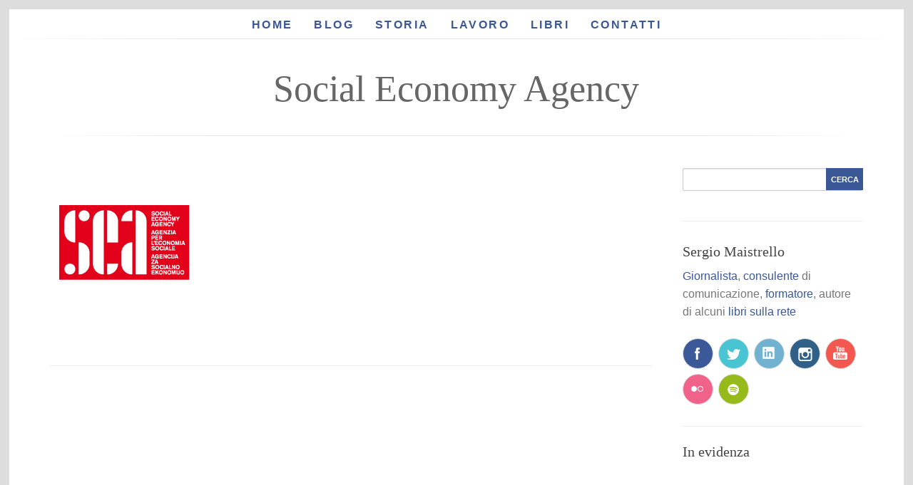

--- FILE ---
content_type: text/html; charset=UTF-8
request_url: https://www.sergiomaistrello.it/consulente/sea/
body_size: 15616
content:
<!DOCTYPE html>
<html lang="it-IT" class="no-js no-svg">

	<head>
	    <meta charset="UTF-8">
	    <meta name="viewport" content="width=device-width, initial-scale=1">
	    <link rel="profile" href="https://gmpg.org/xfn/11" />
	    <meta name='robots' content='index, follow, max-image-preview:large, max-snippet:-1, max-video-preview:-1' />

	<!-- This site is optimized with the Yoast SEO plugin v26.8 - https://yoast.com/product/yoast-seo-wordpress/ -->
	<title>Social Economy Agency - Sergio Maistrello</title>
	<link rel="canonical" href="https://www.sergiomaistrello.it/consulente/sea/" />
	<meta property="og:locale" content="it_IT" />
	<meta property="og:type" content="article" />
	<meta property="og:title" content="Social Economy Agency - Sergio Maistrello" />
	<meta property="og:url" content="https://www.sergiomaistrello.it/consulente/sea/" />
	<meta property="og:site_name" content="Sergio Maistrello" />
	<meta property="article:modified_time" content="2017-10-10T17:11:24+00:00" />
	<meta property="og:image" content="https://www.sergiomaistrello.it/consulente/sea" />
	<meta property="og:image:width" content="210" />
	<meta property="og:image:height" content="210" />
	<meta property="og:image:type" content="image/jpeg" />
	<meta name="twitter:card" content="summary_large_image" />
	<meta name="twitter:site" content="@sergiomaistrello" />
	<script type="application/ld+json" class="yoast-schema-graph">{"@context":"https://schema.org","@graph":[{"@type":"WebPage","@id":"https://www.sergiomaistrello.it/consulente/sea/","url":"https://www.sergiomaistrello.it/consulente/sea/","name":"Social Economy Agency - Sergio Maistrello","isPartOf":{"@id":"https://www.sergiomaistrello.it/#website"},"primaryImageOfPage":{"@id":"https://www.sergiomaistrello.it/consulente/sea/#primaryimage"},"image":{"@id":"https://www.sergiomaistrello.it/consulente/sea/#primaryimage"},"thumbnailUrl":"https://www.sergiomaistrello.it/wp-content/uploads/2017/10/sea.jpg","datePublished":"2017-10-10T17:11:10+00:00","dateModified":"2017-10-10T17:11:24+00:00","breadcrumb":{"@id":"https://www.sergiomaistrello.it/consulente/sea/#breadcrumb"},"inLanguage":"it-IT","potentialAction":[{"@type":"ReadAction","target":["https://www.sergiomaistrello.it/consulente/sea/"]}]},{"@type":"ImageObject","inLanguage":"it-IT","@id":"https://www.sergiomaistrello.it/consulente/sea/#primaryimage","url":"https://www.sergiomaistrello.it/wp-content/uploads/2017/10/sea.jpg","contentUrl":"https://www.sergiomaistrello.it/wp-content/uploads/2017/10/sea.jpg","width":210,"height":210,"caption":"Social Economy Agency"},{"@type":"BreadcrumbList","@id":"https://www.sergiomaistrello.it/consulente/sea/#breadcrumb","itemListElement":[{"@type":"ListItem","position":1,"name":"Home","item":"https://www.sergiomaistrello.it/"},{"@type":"ListItem","position":2,"name":"Consulente","item":"https://www.sergiomaistrello.it/consulente/"},{"@type":"ListItem","position":3,"name":"Social Economy Agency"}]},{"@type":"WebSite","@id":"https://www.sergiomaistrello.it/#website","url":"https://www.sergiomaistrello.it/","name":"Sergio Maistrello","description":"","publisher":{"@id":"https://www.sergiomaistrello.it/#/schema/person/92db74a3110f1a137f74ebb47254b225"},"potentialAction":[{"@type":"SearchAction","target":{"@type":"EntryPoint","urlTemplate":"https://www.sergiomaistrello.it/?s={search_term_string}"},"query-input":{"@type":"PropertyValueSpecification","valueRequired":true,"valueName":"search_term_string"}}],"inLanguage":"it-IT"},{"@type":["Person","Organization"],"@id":"https://www.sergiomaistrello.it/#/schema/person/92db74a3110f1a137f74ebb47254b225","name":"Sergio Maistrello","image":{"@type":"ImageObject","inLanguage":"it-IT","@id":"https://www.sergiomaistrello.it/#/schema/person/image/","url":"https://www.sergiomaistrello.it/wp-content/uploads/2017/06/sergio-maistrello_aa.jpg","contentUrl":"https://www.sergiomaistrello.it/wp-content/uploads/2017/06/sergio-maistrello_aa.jpg","width":500,"height":500,"caption":"Sergio Maistrello"},"logo":{"@id":"https://www.sergiomaistrello.it/#/schema/person/image/"},"sameAs":["https://www.sergiomaistrello.it"]}]}</script>
	<!-- / Yoast SEO plugin. -->


<link rel='dns-prefetch' href='//cdn.iubenda.com' />
<link rel="alternate" type="application/rss+xml" title="Sergio Maistrello &raquo; Feed" href="https://www.sergiomaistrello.it/feed/" />
<link rel="alternate" type="application/rss+xml" title="Sergio Maistrello &raquo; Feed dei commenti" href="https://www.sergiomaistrello.it/comments/feed/" />
<link rel="alternate" type="application/rss+xml" title="Sergio Maistrello &raquo; Social Economy Agency Feed dei commenti" href="https://www.sergiomaistrello.it/consulente/sea/feed/" />
<link rel="alternate" title="oEmbed (JSON)" type="application/json+oembed" href="https://www.sergiomaistrello.it/wp-json/oembed/1.0/embed?url=https%3A%2F%2Fwww.sergiomaistrello.it%2Fconsulente%2Fsea%2F" />
<link rel="alternate" title="oEmbed (XML)" type="text/xml+oembed" href="https://www.sergiomaistrello.it/wp-json/oembed/1.0/embed?url=https%3A%2F%2Fwww.sergiomaistrello.it%2Fconsulente%2Fsea%2F&#038;format=xml" />
		<!-- This site uses the Google Analytics by MonsterInsights plugin v9.11.1 - Using Analytics tracking - https://www.monsterinsights.com/ -->
							<script src="//www.googletagmanager.com/gtag/js?id=G-ZHQY206684"  data-cfasync="false" data-wpfc-render="false" type="text/javascript" async></script>
			<script data-cfasync="false" data-wpfc-render="false" type="text/javascript">
				var mi_version = '9.11.1';
				var mi_track_user = true;
				var mi_no_track_reason = '';
								var MonsterInsightsDefaultLocations = {"page_location":"https:\/\/www.sergiomaistrello.it\/consulente\/sea\/"};
								if ( typeof MonsterInsightsPrivacyGuardFilter === 'function' ) {
					var MonsterInsightsLocations = (typeof MonsterInsightsExcludeQuery === 'object') ? MonsterInsightsPrivacyGuardFilter( MonsterInsightsExcludeQuery ) : MonsterInsightsPrivacyGuardFilter( MonsterInsightsDefaultLocations );
				} else {
					var MonsterInsightsLocations = (typeof MonsterInsightsExcludeQuery === 'object') ? MonsterInsightsExcludeQuery : MonsterInsightsDefaultLocations;
				}

								var disableStrs = [
										'ga-disable-G-ZHQY206684',
									];

				/* Function to detect opted out users */
				function __gtagTrackerIsOptedOut() {
					for (var index = 0; index < disableStrs.length; index++) {
						if (document.cookie.indexOf(disableStrs[index] + '=true') > -1) {
							return true;
						}
					}

					return false;
				}

				/* Disable tracking if the opt-out cookie exists. */
				if (__gtagTrackerIsOptedOut()) {
					for (var index = 0; index < disableStrs.length; index++) {
						window[disableStrs[index]] = true;
					}
				}

				/* Opt-out function */
				function __gtagTrackerOptout() {
					for (var index = 0; index < disableStrs.length; index++) {
						document.cookie = disableStrs[index] + '=true; expires=Thu, 31 Dec 2099 23:59:59 UTC; path=/';
						window[disableStrs[index]] = true;
					}
				}

				if ('undefined' === typeof gaOptout) {
					function gaOptout() {
						__gtagTrackerOptout();
					}
				}
								window.dataLayer = window.dataLayer || [];

				window.MonsterInsightsDualTracker = {
					helpers: {},
					trackers: {},
				};
				if (mi_track_user) {
					function __gtagDataLayer() {
						dataLayer.push(arguments);
					}

					function __gtagTracker(type, name, parameters) {
						if (!parameters) {
							parameters = {};
						}

						if (parameters.send_to) {
							__gtagDataLayer.apply(null, arguments);
							return;
						}

						if (type === 'event') {
														parameters.send_to = monsterinsights_frontend.v4_id;
							var hookName = name;
							if (typeof parameters['event_category'] !== 'undefined') {
								hookName = parameters['event_category'] + ':' + name;
							}

							if (typeof MonsterInsightsDualTracker.trackers[hookName] !== 'undefined') {
								MonsterInsightsDualTracker.trackers[hookName](parameters);
							} else {
								__gtagDataLayer('event', name, parameters);
							}
							
						} else {
							__gtagDataLayer.apply(null, arguments);
						}
					}

					__gtagTracker('js', new Date());
					__gtagTracker('set', {
						'developer_id.dZGIzZG': true,
											});
					if ( MonsterInsightsLocations.page_location ) {
						__gtagTracker('set', MonsterInsightsLocations);
					}
										__gtagTracker('config', 'G-ZHQY206684', {"forceSSL":"true","link_attribution":"true"} );
										window.gtag = __gtagTracker;										(function () {
						/* https://developers.google.com/analytics/devguides/collection/analyticsjs/ */
						/* ga and __gaTracker compatibility shim. */
						var noopfn = function () {
							return null;
						};
						var newtracker = function () {
							return new Tracker();
						};
						var Tracker = function () {
							return null;
						};
						var p = Tracker.prototype;
						p.get = noopfn;
						p.set = noopfn;
						p.send = function () {
							var args = Array.prototype.slice.call(arguments);
							args.unshift('send');
							__gaTracker.apply(null, args);
						};
						var __gaTracker = function () {
							var len = arguments.length;
							if (len === 0) {
								return;
							}
							var f = arguments[len - 1];
							if (typeof f !== 'object' || f === null || typeof f.hitCallback !== 'function') {
								if ('send' === arguments[0]) {
									var hitConverted, hitObject = false, action;
									if ('event' === arguments[1]) {
										if ('undefined' !== typeof arguments[3]) {
											hitObject = {
												'eventAction': arguments[3],
												'eventCategory': arguments[2],
												'eventLabel': arguments[4],
												'value': arguments[5] ? arguments[5] : 1,
											}
										}
									}
									if ('pageview' === arguments[1]) {
										if ('undefined' !== typeof arguments[2]) {
											hitObject = {
												'eventAction': 'page_view',
												'page_path': arguments[2],
											}
										}
									}
									if (typeof arguments[2] === 'object') {
										hitObject = arguments[2];
									}
									if (typeof arguments[5] === 'object') {
										Object.assign(hitObject, arguments[5]);
									}
									if ('undefined' !== typeof arguments[1].hitType) {
										hitObject = arguments[1];
										if ('pageview' === hitObject.hitType) {
											hitObject.eventAction = 'page_view';
										}
									}
									if (hitObject) {
										action = 'timing' === arguments[1].hitType ? 'timing_complete' : hitObject.eventAction;
										hitConverted = mapArgs(hitObject);
										__gtagTracker('event', action, hitConverted);
									}
								}
								return;
							}

							function mapArgs(args) {
								var arg, hit = {};
								var gaMap = {
									'eventCategory': 'event_category',
									'eventAction': 'event_action',
									'eventLabel': 'event_label',
									'eventValue': 'event_value',
									'nonInteraction': 'non_interaction',
									'timingCategory': 'event_category',
									'timingVar': 'name',
									'timingValue': 'value',
									'timingLabel': 'event_label',
									'page': 'page_path',
									'location': 'page_location',
									'title': 'page_title',
									'referrer' : 'page_referrer',
								};
								for (arg in args) {
																		if (!(!args.hasOwnProperty(arg) || !gaMap.hasOwnProperty(arg))) {
										hit[gaMap[arg]] = args[arg];
									} else {
										hit[arg] = args[arg];
									}
								}
								return hit;
							}

							try {
								f.hitCallback();
							} catch (ex) {
							}
						};
						__gaTracker.create = newtracker;
						__gaTracker.getByName = newtracker;
						__gaTracker.getAll = function () {
							return [];
						};
						__gaTracker.remove = noopfn;
						__gaTracker.loaded = true;
						window['__gaTracker'] = __gaTracker;
					})();
									} else {
										console.log("");
					(function () {
						function __gtagTracker() {
							return null;
						}

						window['__gtagTracker'] = __gtagTracker;
						window['gtag'] = __gtagTracker;
					})();
									}
			</script>
							<!-- / Google Analytics by MonsterInsights -->
		<style id='wp-img-auto-sizes-contain-inline-css' type='text/css'>
img:is([sizes=auto i],[sizes^="auto," i]){contain-intrinsic-size:3000px 1500px}
/*# sourceURL=wp-img-auto-sizes-contain-inline-css */
</style>
<style id='wp-emoji-styles-inline-css' type='text/css'>

	img.wp-smiley, img.emoji {
		display: inline !important;
		border: none !important;
		box-shadow: none !important;
		height: 1em !important;
		width: 1em !important;
		margin: 0 0.07em !important;
		vertical-align: -0.1em !important;
		background: none !important;
		padding: 0 !important;
	}
/*# sourceURL=wp-emoji-styles-inline-css */
</style>
<style id='wp-block-library-inline-css' type='text/css'>
:root{--wp-block-synced-color:#7a00df;--wp-block-synced-color--rgb:122,0,223;--wp-bound-block-color:var(--wp-block-synced-color);--wp-editor-canvas-background:#ddd;--wp-admin-theme-color:#007cba;--wp-admin-theme-color--rgb:0,124,186;--wp-admin-theme-color-darker-10:#006ba1;--wp-admin-theme-color-darker-10--rgb:0,107,160.5;--wp-admin-theme-color-darker-20:#005a87;--wp-admin-theme-color-darker-20--rgb:0,90,135;--wp-admin-border-width-focus:2px}@media (min-resolution:192dpi){:root{--wp-admin-border-width-focus:1.5px}}.wp-element-button{cursor:pointer}:root .has-very-light-gray-background-color{background-color:#eee}:root .has-very-dark-gray-background-color{background-color:#313131}:root .has-very-light-gray-color{color:#eee}:root .has-very-dark-gray-color{color:#313131}:root .has-vivid-green-cyan-to-vivid-cyan-blue-gradient-background{background:linear-gradient(135deg,#00d084,#0693e3)}:root .has-purple-crush-gradient-background{background:linear-gradient(135deg,#34e2e4,#4721fb 50%,#ab1dfe)}:root .has-hazy-dawn-gradient-background{background:linear-gradient(135deg,#faaca8,#dad0ec)}:root .has-subdued-olive-gradient-background{background:linear-gradient(135deg,#fafae1,#67a671)}:root .has-atomic-cream-gradient-background{background:linear-gradient(135deg,#fdd79a,#004a59)}:root .has-nightshade-gradient-background{background:linear-gradient(135deg,#330968,#31cdcf)}:root .has-midnight-gradient-background{background:linear-gradient(135deg,#020381,#2874fc)}:root{--wp--preset--font-size--normal:16px;--wp--preset--font-size--huge:42px}.has-regular-font-size{font-size:1em}.has-larger-font-size{font-size:2.625em}.has-normal-font-size{font-size:var(--wp--preset--font-size--normal)}.has-huge-font-size{font-size:var(--wp--preset--font-size--huge)}.has-text-align-center{text-align:center}.has-text-align-left{text-align:left}.has-text-align-right{text-align:right}.has-fit-text{white-space:nowrap!important}#end-resizable-editor-section{display:none}.aligncenter{clear:both}.items-justified-left{justify-content:flex-start}.items-justified-center{justify-content:center}.items-justified-right{justify-content:flex-end}.items-justified-space-between{justify-content:space-between}.screen-reader-text{border:0;clip-path:inset(50%);height:1px;margin:-1px;overflow:hidden;padding:0;position:absolute;width:1px;word-wrap:normal!important}.screen-reader-text:focus{background-color:#ddd;clip-path:none;color:#444;display:block;font-size:1em;height:auto;left:5px;line-height:normal;padding:15px 23px 14px;text-decoration:none;top:5px;width:auto;z-index:100000}html :where(.has-border-color){border-style:solid}html :where([style*=border-top-color]){border-top-style:solid}html :where([style*=border-right-color]){border-right-style:solid}html :where([style*=border-bottom-color]){border-bottom-style:solid}html :where([style*=border-left-color]){border-left-style:solid}html :where([style*=border-width]){border-style:solid}html :where([style*=border-top-width]){border-top-style:solid}html :where([style*=border-right-width]){border-right-style:solid}html :where([style*=border-bottom-width]){border-bottom-style:solid}html :where([style*=border-left-width]){border-left-style:solid}html :where(img[class*=wp-image-]){height:auto;max-width:100%}:where(figure){margin:0 0 1em}html :where(.is-position-sticky){--wp-admin--admin-bar--position-offset:var(--wp-admin--admin-bar--height,0px)}@media screen and (max-width:600px){html :where(.is-position-sticky){--wp-admin--admin-bar--position-offset:0px}}

/*# sourceURL=wp-block-library-inline-css */
</style><style id='global-styles-inline-css' type='text/css'>
:root{--wp--preset--aspect-ratio--square: 1;--wp--preset--aspect-ratio--4-3: 4/3;--wp--preset--aspect-ratio--3-4: 3/4;--wp--preset--aspect-ratio--3-2: 3/2;--wp--preset--aspect-ratio--2-3: 2/3;--wp--preset--aspect-ratio--16-9: 16/9;--wp--preset--aspect-ratio--9-16: 9/16;--wp--preset--color--black: #000000;--wp--preset--color--cyan-bluish-gray: #abb8c3;--wp--preset--color--white: #ffffff;--wp--preset--color--pale-pink: #f78da7;--wp--preset--color--vivid-red: #cf2e2e;--wp--preset--color--luminous-vivid-orange: #ff6900;--wp--preset--color--luminous-vivid-amber: #fcb900;--wp--preset--color--light-green-cyan: #7bdcb5;--wp--preset--color--vivid-green-cyan: #00d084;--wp--preset--color--pale-cyan-blue: #8ed1fc;--wp--preset--color--vivid-cyan-blue: #0693e3;--wp--preset--color--vivid-purple: #9b51e0;--wp--preset--color--aws-acc: #3a5896;--wp--preset--gradient--vivid-cyan-blue-to-vivid-purple: linear-gradient(135deg,rgb(6,147,227) 0%,rgb(155,81,224) 100%);--wp--preset--gradient--light-green-cyan-to-vivid-green-cyan: linear-gradient(135deg,rgb(122,220,180) 0%,rgb(0,208,130) 100%);--wp--preset--gradient--luminous-vivid-amber-to-luminous-vivid-orange: linear-gradient(135deg,rgb(252,185,0) 0%,rgb(255,105,0) 100%);--wp--preset--gradient--luminous-vivid-orange-to-vivid-red: linear-gradient(135deg,rgb(255,105,0) 0%,rgb(207,46,46) 100%);--wp--preset--gradient--very-light-gray-to-cyan-bluish-gray: linear-gradient(135deg,rgb(238,238,238) 0%,rgb(169,184,195) 100%);--wp--preset--gradient--cool-to-warm-spectrum: linear-gradient(135deg,rgb(74,234,220) 0%,rgb(151,120,209) 20%,rgb(207,42,186) 40%,rgb(238,44,130) 60%,rgb(251,105,98) 80%,rgb(254,248,76) 100%);--wp--preset--gradient--blush-light-purple: linear-gradient(135deg,rgb(255,206,236) 0%,rgb(152,150,240) 100%);--wp--preset--gradient--blush-bordeaux: linear-gradient(135deg,rgb(254,205,165) 0%,rgb(254,45,45) 50%,rgb(107,0,62) 100%);--wp--preset--gradient--luminous-dusk: linear-gradient(135deg,rgb(255,203,112) 0%,rgb(199,81,192) 50%,rgb(65,88,208) 100%);--wp--preset--gradient--pale-ocean: linear-gradient(135deg,rgb(255,245,203) 0%,rgb(182,227,212) 50%,rgb(51,167,181) 100%);--wp--preset--gradient--electric-grass: linear-gradient(135deg,rgb(202,248,128) 0%,rgb(113,206,126) 100%);--wp--preset--gradient--midnight: linear-gradient(135deg,rgb(2,3,129) 0%,rgb(40,116,252) 100%);--wp--preset--font-size--small: 13px;--wp--preset--font-size--medium: 20px;--wp--preset--font-size--large: 21px;--wp--preset--font-size--x-large: 42px;--wp--preset--font-size--normal: 16px;--wp--preset--font-size--huge: 26px;--wp--preset--spacing--20: 0.44rem;--wp--preset--spacing--30: 0.67rem;--wp--preset--spacing--40: 1rem;--wp--preset--spacing--50: 1.5rem;--wp--preset--spacing--60: 2.25rem;--wp--preset--spacing--70: 3.38rem;--wp--preset--spacing--80: 5.06rem;--wp--preset--shadow--natural: 6px 6px 9px rgba(0, 0, 0, 0.2);--wp--preset--shadow--deep: 12px 12px 50px rgba(0, 0, 0, 0.4);--wp--preset--shadow--sharp: 6px 6px 0px rgba(0, 0, 0, 0.2);--wp--preset--shadow--outlined: 6px 6px 0px -3px rgb(255, 255, 255), 6px 6px rgb(0, 0, 0);--wp--preset--shadow--crisp: 6px 6px 0px rgb(0, 0, 0);}:where(.is-layout-flex){gap: 0.5em;}:where(.is-layout-grid){gap: 0.5em;}body .is-layout-flex{display: flex;}.is-layout-flex{flex-wrap: wrap;align-items: center;}.is-layout-flex > :is(*, div){margin: 0;}body .is-layout-grid{display: grid;}.is-layout-grid > :is(*, div){margin: 0;}:where(.wp-block-columns.is-layout-flex){gap: 2em;}:where(.wp-block-columns.is-layout-grid){gap: 2em;}:where(.wp-block-post-template.is-layout-flex){gap: 1.25em;}:where(.wp-block-post-template.is-layout-grid){gap: 1.25em;}.has-black-color{color: var(--wp--preset--color--black) !important;}.has-cyan-bluish-gray-color{color: var(--wp--preset--color--cyan-bluish-gray) !important;}.has-white-color{color: var(--wp--preset--color--white) !important;}.has-pale-pink-color{color: var(--wp--preset--color--pale-pink) !important;}.has-vivid-red-color{color: var(--wp--preset--color--vivid-red) !important;}.has-luminous-vivid-orange-color{color: var(--wp--preset--color--luminous-vivid-orange) !important;}.has-luminous-vivid-amber-color{color: var(--wp--preset--color--luminous-vivid-amber) !important;}.has-light-green-cyan-color{color: var(--wp--preset--color--light-green-cyan) !important;}.has-vivid-green-cyan-color{color: var(--wp--preset--color--vivid-green-cyan) !important;}.has-pale-cyan-blue-color{color: var(--wp--preset--color--pale-cyan-blue) !important;}.has-vivid-cyan-blue-color{color: var(--wp--preset--color--vivid-cyan-blue) !important;}.has-vivid-purple-color{color: var(--wp--preset--color--vivid-purple) !important;}.has-black-background-color{background-color: var(--wp--preset--color--black) !important;}.has-cyan-bluish-gray-background-color{background-color: var(--wp--preset--color--cyan-bluish-gray) !important;}.has-white-background-color{background-color: var(--wp--preset--color--white) !important;}.has-pale-pink-background-color{background-color: var(--wp--preset--color--pale-pink) !important;}.has-vivid-red-background-color{background-color: var(--wp--preset--color--vivid-red) !important;}.has-luminous-vivid-orange-background-color{background-color: var(--wp--preset--color--luminous-vivid-orange) !important;}.has-luminous-vivid-amber-background-color{background-color: var(--wp--preset--color--luminous-vivid-amber) !important;}.has-light-green-cyan-background-color{background-color: var(--wp--preset--color--light-green-cyan) !important;}.has-vivid-green-cyan-background-color{background-color: var(--wp--preset--color--vivid-green-cyan) !important;}.has-pale-cyan-blue-background-color{background-color: var(--wp--preset--color--pale-cyan-blue) !important;}.has-vivid-cyan-blue-background-color{background-color: var(--wp--preset--color--vivid-cyan-blue) !important;}.has-vivid-purple-background-color{background-color: var(--wp--preset--color--vivid-purple) !important;}.has-black-border-color{border-color: var(--wp--preset--color--black) !important;}.has-cyan-bluish-gray-border-color{border-color: var(--wp--preset--color--cyan-bluish-gray) !important;}.has-white-border-color{border-color: var(--wp--preset--color--white) !important;}.has-pale-pink-border-color{border-color: var(--wp--preset--color--pale-pink) !important;}.has-vivid-red-border-color{border-color: var(--wp--preset--color--vivid-red) !important;}.has-luminous-vivid-orange-border-color{border-color: var(--wp--preset--color--luminous-vivid-orange) !important;}.has-luminous-vivid-amber-border-color{border-color: var(--wp--preset--color--luminous-vivid-amber) !important;}.has-light-green-cyan-border-color{border-color: var(--wp--preset--color--light-green-cyan) !important;}.has-vivid-green-cyan-border-color{border-color: var(--wp--preset--color--vivid-green-cyan) !important;}.has-pale-cyan-blue-border-color{border-color: var(--wp--preset--color--pale-cyan-blue) !important;}.has-vivid-cyan-blue-border-color{border-color: var(--wp--preset--color--vivid-cyan-blue) !important;}.has-vivid-purple-border-color{border-color: var(--wp--preset--color--vivid-purple) !important;}.has-vivid-cyan-blue-to-vivid-purple-gradient-background{background: var(--wp--preset--gradient--vivid-cyan-blue-to-vivid-purple) !important;}.has-light-green-cyan-to-vivid-green-cyan-gradient-background{background: var(--wp--preset--gradient--light-green-cyan-to-vivid-green-cyan) !important;}.has-luminous-vivid-amber-to-luminous-vivid-orange-gradient-background{background: var(--wp--preset--gradient--luminous-vivid-amber-to-luminous-vivid-orange) !important;}.has-luminous-vivid-orange-to-vivid-red-gradient-background{background: var(--wp--preset--gradient--luminous-vivid-orange-to-vivid-red) !important;}.has-very-light-gray-to-cyan-bluish-gray-gradient-background{background: var(--wp--preset--gradient--very-light-gray-to-cyan-bluish-gray) !important;}.has-cool-to-warm-spectrum-gradient-background{background: var(--wp--preset--gradient--cool-to-warm-spectrum) !important;}.has-blush-light-purple-gradient-background{background: var(--wp--preset--gradient--blush-light-purple) !important;}.has-blush-bordeaux-gradient-background{background: var(--wp--preset--gradient--blush-bordeaux) !important;}.has-luminous-dusk-gradient-background{background: var(--wp--preset--gradient--luminous-dusk) !important;}.has-pale-ocean-gradient-background{background: var(--wp--preset--gradient--pale-ocean) !important;}.has-electric-grass-gradient-background{background: var(--wp--preset--gradient--electric-grass) !important;}.has-midnight-gradient-background{background: var(--wp--preset--gradient--midnight) !important;}.has-small-font-size{font-size: var(--wp--preset--font-size--small) !important;}.has-medium-font-size{font-size: var(--wp--preset--font-size--medium) !important;}.has-large-font-size{font-size: var(--wp--preset--font-size--large) !important;}.has-x-large-font-size{font-size: var(--wp--preset--font-size--x-large) !important;}
/*# sourceURL=global-styles-inline-css */
</style>

<style id='classic-theme-styles-inline-css' type='text/css'>
/*! This file is auto-generated */
.wp-block-button__link{color:#fff;background-color:#32373c;border-radius:9999px;box-shadow:none;text-decoration:none;padding:calc(.667em + 2px) calc(1.333em + 2px);font-size:1.125em}.wp-block-file__button{background:#32373c;color:#fff;text-decoration:none}
/*# sourceURL=/wp-includes/css/classic-themes.min.css */
</style>
<link rel='stylesheet' id='contact-form-7-css' href='https://www.sergiomaistrello.it/wp-content/plugins/contact-form-7/includes/css/styles.css?ver=6.1.4' type='text/css' media='all' />
<link rel='stylesheet' id='aws_style-css' href='https://www.sergiomaistrello.it/wp-content/themes/awsm-wp/style.css?ver=1.9.2' type='text/css' media='screen' />
<style id='aws_style-inline-css' type='text/css'>
body,h4,h5,p,.subtitle,#hovercard p.subtitle,.awsm-info h3,.awsm-info a.button,.wp-block-search__button{font-family: 'PT Sans', Helvetica, Arial, sans-serif;}#main_menu ul li a,.customSelectInner,.hasCustomSelect option{font-family: 'PT Sans', Helvetica, Arial, sans-serif;} h1,h2,h3,h6,h5.about_subtitle,#hovercard h2,h3.achievement_title,.main-title .subtitle,h2.entry-title,h1.entry-title,.widget h3.widget-title,.widget_footer h3.widget-title,.post-content h1,.post-content h2,.post-content h3,.post-content h4,.post-content h5,.post-content h6{font-family: 'Merriweather', Georgia, serif;}.awsm-info{background: rgba(58,88,150,0.8);}.awsm-portfolio-links a.button:hover{background-color: rgba(58,88,150,0.8);}a,a:hover,a:focus,#sidebar .current-menu-item a,#portfolio_filter li.current a,#portfolio_filter li a:hover,.awsm-info p a,.awsm-info p a:hover,h2.entry-title a:hover,h1.entry-title a:hover,.entry-header ul a:hover,.comments a:hover,.customSelectInner,.hasCustomSelect option{color: #3a5896;}.skill_set,.soft_skill span,.submit_button,.main_nav li:hover a,.link-active,.current-menu-item a,.main_nav ul.sub-menu,.button,#submit,.wpcf7-submit,.post .date,.tags a,.entry-footer li a:hover,.post-content .wp-caption,.comment .comment-meta .comment-reply-link:hover,#searchsubmit,.wp-block-button__link,.wp-block-search__button,body div.wpforms-container-full .wpforms-form input[type=submit], body div.wpforms-container-full .wpforms-form button[type=submit], body div.wpforms-container-full .wpforms-form .wpforms-page-button,body div.wpforms-container-full .wpforms-form input[type=submit]:hover, body div.wpforms-container-full .wpforms-form button[type=submit]:hover, body div.wpforms-container-full .wpforms-form .wpforms-page-button:hover,body div.wpforms-container-full .wpforms-form input[type=submit]:focus, body div.wpforms-container-full .wpforms-form button[type=submit]:focus, body div.wpforms-container-full .wpforms-form .wpforms-page-button:focus,.wp-block-search .wp-block-search__button {background: #3a5896;}.single_portfolio_title .post_previous a:hover, .single_portfolio_title .post_next a:hover,.post_previous a:hover,.post_next a:hover,.controls_wrap .flex-prev:hover,.controls_wrap .flex-next:hover,.tags a,.wp-pagenavi a:hover, .wp-pagenavi span.current,#aws_pagination .page-numbers:hover,#aws_pagination .page-numbers.current,.flexslider_portfolio .flex-prev:hover,.flexslider_portfolio .flex-next:hover,select.selectnav option:hover{background-color: #3a5896;}#portfolio_filter li.current a,#portfolio_filter li a:hover{border-bottom: 3px solid #3a5896;}.awsm-info a:hover {box-shadow: inset 0 0 0 0.3em rgba(58,88,150,0.8);}.soft_skill span:before{border-color: transparent #3a5896 transparent;}.post-content pre{border-left: 5px solid #3a5896;}.lt-ie8 .awsm-info,.lt-ie8 .submit_button,.lt-ie8 .skill_set,.lt-ie8 .button,.lt-ie8 .main_nav li a:hover,.lt-ie8 .link-active,.lt-ie9 .awsm-info{background: #3a5896;}@media screen and (max-width: 897px) {#one_page_menu.main_nav ul.sub-menu li:hover a,#one_page_menu.main_nav ul.sub-menu li:hover a.link-active{background: #3a5896;background-position: 0 0;color: #FFF;}}.has-small-font-size{ font-size: 13px;}.has-normal-font-size{ font-size: 16px;}.has-large-font-size{ font-size: 21px;}.has-huge-font-size{ font-size: 26px;}.has-aws-acc-background-color{ background-color: #3a5896;}.has-aws-acc-color{ color: #3a5896;}
/*# sourceURL=aws_style-inline-css */
</style>
<link rel='stylesheet' id='aws_child_style-css' href='https://www.sergiomaistrello.it/wp-content/themes/awsm-wp-child/style.css?ver=THEME_VERSION' type='text/css' media='screen' />

<script  type="text/javascript" class=" _iub_cs_skip" type="text/javascript" id="iubenda-head-inline-scripts-0">
/* <![CDATA[ */

var _iub = _iub || [];
_iub.csConfiguration = {"countryDetection":true,"perPurposeConsent":true,"whitelabel":false,"lang":"it","siteId":254422,"cookiePolicyId":489888, "banner":{ "acceptButtonDisplay":true,"customizeButtonDisplay":true,"rejectButtonDisplay":true }};

//# sourceURL=iubenda-head-inline-scripts-0
/* ]]> */
</script>
<script  type="text/javascript" src="//cdn.iubenda.com/cs/beta/iubenda_cs.js" charset="UTF-8" async="async" class=" _iub_cs_skip" type="text/javascript" src="//cdn.iubenda.com/cs/beta/iubenda_cs.js?ver=3.12.5" id="iubenda-head-scripts-0-js"></script>
<script type="text/javascript" src="https://www.sergiomaistrello.it/wp-content/plugins/google-analytics-for-wordpress/assets/js/frontend-gtag.min.js?ver=9.11.1" id="monsterinsights-frontend-script-js" async="async" data-wp-strategy="async"></script>
<script data-cfasync="false" data-wpfc-render="false" type="text/javascript" id='monsterinsights-frontend-script-js-extra'>/* <![CDATA[ */
var monsterinsights_frontend = {"js_events_tracking":"true","download_extensions":"doc,pdf,ppt,zip,xls,docx,pptx,xlsx","inbound_paths":"[]","home_url":"https:\/\/www.sergiomaistrello.it","hash_tracking":"false","v4_id":"G-ZHQY206684"};/* ]]> */
</script>
<script type="text/javascript" src="https://www.sergiomaistrello.it/wp-includes/js/jquery/jquery.min.js?ver=3.7.1" id="jquery-core-js"></script>
<script type="text/javascript" src="https://www.sergiomaistrello.it/wp-includes/js/jquery/jquery-migrate.min.js?ver=3.4.1" id="jquery-migrate-js"></script>
<script type="text/javascript" id="awsm-buddy-contact-js-extra">
/* <![CDATA[ */
var aws_settings = {"one_page":"0","front_page":"","use_form":"1","use_captcha":"1","ajax_url":"https://www.sergiomaistrello.it/wp-admin/admin-ajax.php"};
//# sourceURL=awsm-buddy-contact-js-extra
/* ]]> */
</script>
<script type="text/javascript" src="https://www.sergiomaistrello.it/wp-content/plugins/awsm-buddy/assets/js/contact.js?ver=1.0.2" id="awsm-buddy-contact-js"></script>
<script type="text/javascript" src="https://www.sergiomaistrello.it/wp-content/themes/awsm-wp/assets/js/jquery.easing.1.3.js?ver=1.9.2" id="aws_easing-js"></script>
<script type="text/javascript" src="https://www.sergiomaistrello.it/wp-content/themes/awsm-wp/assets/js/jquery.colorbox.js?ver=1.9.2" id="aws_colorbox-js"></script>
<script type="text/javascript" src="https://www.sergiomaistrello.it/wp-content/themes/awsm-wp/assets/js/jquery.flexslider-min.js?ver=1.9.2" id="aws_flexslider-js"></script>
<script type="text/javascript" src="https://www.sergiomaistrello.it/wp-content/themes/awsm-wp/assets/js/jquery.knob.js?ver=1.9.2" id="aws_knob-js"></script>
<script type="text/javascript" src="https://www.sergiomaistrello.it/wp-content/themes/awsm-wp/assets/js/selectnav.min.js?ver=1.9.2" id="aws_selectnav-js"></script>
<script type="text/javascript" src="https://www.sergiomaistrello.it/wp-content/themes/awsm-wp/assets/js/jquery.customSelect.min.js?ver=1.9.2" id="aws_custom_select-js"></script>
<script type="text/javascript" src="https://www.sergiomaistrello.it/wp-includes/js/imagesloaded.min.js?ver=5.0.0" id="imagesloaded-js"></script>
<script type="text/javascript" id="aws_main-js-extra">
/* <![CDATA[ */
var aws_settings = {"one_page":"0","front_page":"","use_form":"1","use_captcha":"1","ajax_url":"https://www.sergiomaistrello.it/wp-admin/admin-ajax.php"};
//# sourceURL=aws_main-js-extra
/* ]]> */
</script>
<script type="text/javascript" src="https://www.sergiomaistrello.it/wp-content/themes/awsm-wp/assets/js/main.js?ver=1.9.2" id="aws_main-js"></script>
<link rel="https://api.w.org/" href="https://www.sergiomaistrello.it/wp-json/" /><link rel="alternate" title="JSON" type="application/json" href="https://www.sergiomaistrello.it/wp-json/wp/v2/media/12222" /><link rel="EditURI" type="application/rsd+xml" title="RSD" href="https://www.sergiomaistrello.it/xmlrpc.php?rsd" />
<meta name="generator" content="WordPress 6.9" />
<link rel='shortlink' href='https://www.sergiomaistrello.it/?p=12222' />
<meta name="generator" content="Redux 4.5.10" /><link href='http://fonts.googleapis.com/css?family=Merriweather:400,700,300' rel='stylesheet' type='text/css'><link href='http://fonts.googleapis.com/css?family=PT+Sans:400,700' rel='stylesheet' type='text/css'>
		<script
			type="text/javascript">var ajaxurl = 'https://www.sergiomaistrello.it/wp-admin/admin-ajax.php';</script>

			</head>
  
<body class="attachment wp-singular attachment-template-default attachmentid-12222 attachment-jpeg wp-embed-responsive wp-theme-awsm-wp wp-child-theme-awsm-wp-child awsm-v_1_9_2 awsm-child">

<p id="back-top">
  <a href="#top">Top</a>
</p>

<!-- BEGIN Main (#main) -->
<div id="main">
	<!-- BEGIN Main Menu Navigation -->
<div id="main_menu">
				<div class="menu-menu-home-top-container"><ul id="aws_main_nav" class="main_nav"><li id="menu-item-93" class="menu-item menu-item-type-custom menu-item-object-custom menu-item-home menu-item-93"><a href="https://www.sergiomaistrello.it/">Home</a></li>
<li id="menu-item-107" class="menu-item menu-item-type-post_type menu-item-object-page menu-item-107"><a href="https://www.sergiomaistrello.it/blog/">Blog</a></li>
<li id="menu-item-94" class="menu-item menu-item-type-post_type menu-item-object-page menu-item-94"><a href="https://www.sergiomaistrello.it/storia/">Storia</a></li>
<li id="menu-item-12256" class="menu-item menu-item-type-post_type menu-item-object-page menu-item-has-children menu-item-12256"><a href="https://www.sergiomaistrello.it/servizi/">Lavoro</a>
<ul class="sub-menu">
	<li id="menu-item-12142" class="menu-item menu-item-type-post_type menu-item-object-page menu-item-12142"><a href="https://www.sergiomaistrello.it/giornalista/">Giornalista</a></li>
	<li id="menu-item-12245" class="menu-item menu-item-type-post_type menu-item-object-page menu-item-12245"><a href="https://www.sergiomaistrello.it/consulente/">Consulente</a></li>
	<li id="menu-item-12246" class="menu-item menu-item-type-post_type menu-item-object-page menu-item-12246"><a href="https://www.sergiomaistrello.it/formatore/">Formatore</a></li>
	<li id="menu-item-12247" class="menu-item menu-item-type-post_type menu-item-object-page menu-item-12247"><a href="https://www.sergiomaistrello.it/esperimenti/">Ricerca sui formati giornalistici</a></li>
</ul>
</li>
<li id="menu-item-12052" class="menu-item menu-item-type-post_type menu-item-object-page menu-item-12052"><a href="https://www.sergiomaistrello.it/libri/">Libri</a></li>
<li id="menu-item-12349" class="menu-item menu-item-type-post_type menu-item-object-page menu-item-12349"><a href="https://www.sergiomaistrello.it/contatti/">Contatti</a></li>
</ul></div>	 </div>
<!-- END Main Menu Navigation --> 	
<!-- BEGIN Container (#container) / this is a top container -->
<div id="top" class="container">
	
<!-- BEGIN Default Single Page Template  -->
<div id="sea" class="row twelvecol content-wrapper last-wrapper">

<!-- BEGIN header title -->
<div class="text-center">
	  <h1 class="main-title title">
    	Social Economy Agency  	 </h1>
    <div class="hr"></div>
</div>
<!-- END header title -->
<div class="centered twelvecol">
	
	<div class="ninecol inrespo">
		
		<!-- grab the posts -->
<div class="post clearfix  post-12222 attachment type-attachment status-inherit hentry">

        	
	<div class="clear"></div>
	
	<div class="post-content">
		
		<p class="attachment"><a href='https://www.sergiomaistrello.it/wp-content/uploads/2017/10/sea.jpg'><img decoding="async" width="210" height="210" src="https://www.sergiomaistrello.it/wp-content/uploads/2017/10/sea.jpg" class="attachment-medium size-medium" alt="Social Economy Agency" srcset="https://www.sergiomaistrello.it/wp-content/uploads/2017/10/sea.jpg 210w, https://www.sergiomaistrello.it/wp-content/uploads/2017/10/sea-150x150.jpg 150w" sizes="(max-width: 210px) 100vw, 210px" /></a></p>
				
	</div>	
	
			<div class="post_hr"></div>
		
</div>
<!-- end posts -->	
	</div>
	
	<!-- BEGIN sidebar wrapper -->
	<div class="threecol last inrespo">
		
		<!-- BEGIN #sidebar -->
<div id="sidebar">
	<div id="search-3" class="widget widget_search"><form role="search" method="get" id="searchform" class="searchform" action="https://www.sergiomaistrello.it/">
				<div>
					<label class="screen-reader-text" for="s">Ricerca per:</label>
					<input type="text" value="" name="s" id="s" />
					<input type="submit" id="searchsubmit" value="Cerca" />
				</div>
			</form></div><div id="aws_social_widget-2" class="widget aws_social_widget"><h3 class="widget-title">Sergio Maistrello</h3>		
					<p><a href="https://www.sergiomaistrello.it/giornalista/">Giornalista</a>, <a href="https://www.sergiomaistrello.it/consulente/">consulente</a> di comunicazione, <a href="https://www.sergiomaistrello.it/formatore/">formatore</a>, autore di alcuni <a href="https://www.sergiomaistrello.it/libri">libri sulla rete</a></p>
				
		<!-- BEGIN Social Links -->
    <div class="sidebar_profile_social_links color_icons">
    	<ul>
    	    	    	          	<li>
        		<a href="https://www.facebook.com/sergio.maistrello" class="facebook_ico" target="_blank">
        			        			 <span>facebook</span>
        			        		</a>
        	</li>
                  	          	<li>
        		<a href="https://www.twitter.com/sergiomaistrello" class="twitter_ico" target="_blank">
        			        			 <span>twitter</span>
        			        		</a>
        	</li>
                  	          	<li>
        		<a href="https://www.linkedin.com/in/sergiomaistrello/?locale=it_IT" class="linkedin_ico" target="_blank">
        			        			 <span>linkedin</span>
        			        		</a>
        	</li>
                  	          	<li>
        		<a href="http://instagram.com/sergiomaistrello" class="instagram_ico" target="_blank">
        			        			 <span>instagram</span>
        			        		</a>
        	</li>
                  	          	<li>
        		<a href="https://www.youtube.com/SergioMaistrello" class="youtube_ico" target="_blank">
        			        			 <span>youtube</span>
        			        		</a>
        	</li>
                  	          	<li>
        		<a href="https://www.flickr.com/photos/sergiomaistrello/albums" class="flickr_ico" target="_blank">
        			        			 <span>flickr</span>
        			        		</a>
        	</li>
                  	          	<li>
        		<a href="https://play.spotify.com/user/1166759084" class="spotify_ico" target="_blank">
        			        			 <span>spotify</span>
        			        		</a>
        	</li>
                  	              </ul>
    </div>
    <!-- END Social Links -->
		</div><div id="aws_video_widget-2" class="widget aws_video_widget"><h3 class="widget-title">In evidenza</h3>		
							<iframe width="100%" height="180" src="https://www.youtube.com/embed/2nNSNDH_LLo?showinfo=0;controls=0" frameborder="0" allowfullscreen></iframe>
						
		</div>	
	<div id="aws_sticky">
			</div>
	
</div>
<!-- END #sidebar -->		
	</div>
	<!-- END sidebar wrapper -->
		
</div>

</div>
<!-- END Default Single Page Template  -->
		
</div>
<!-- END Container (#container) -->

<!-- BEGIN Footer -->
<div id="footer" class="footer_holder twelvecol row">
	
	<div class="container">
	
	<div class="hr footer_top"></div>
	
	<!-- Footer widgets -->
	<div class="centered">
	 	
		<div id="recent-posts-2" class="widget_footer widget_recent_entries threecol">
		<h3 class="widget-title">Ultimi post nel blog</h3>
		<ul>
											<li>
					<a href="https://www.sergiomaistrello.it/2025/01/14/imprinting/">Imprinting</a>
									</li>
											<li>
					<a href="https://www.sergiomaistrello.it/2024/08/06/ehi-tu-figlio-maggiorenne/">Ehi tu, figlio maggiorenne</a>
									</li>
											<li>
					<a href="https://www.sergiomaistrello.it/2024/05/21/che-cosa-ce-ne-facciamo-ora-di-tutto-questo-progresso/">Che cosa ce ne facciamo ora di tutto questo progresso?</a>
									</li>
											<li>
					<a href="https://www.sergiomaistrello.it/2024/03/24/ehi-tu-figlia-quattordicenne/">Ehi tu, figlia quattordicenne</a>
									</li>
											<li>
					<a href="https://www.sergiomaistrello.it/2024/03/13/ne-e-valsa-la-pena/">Ne è valsa la pena, sì (o del testimone che abbiamo in mano)</a>
									</li>
											<li>
					<a href="https://www.sergiomaistrello.it/2024/03/11/addio-giuseppe-granieri/">g.g.</a>
									</li>
											<li>
					<a href="https://www.sergiomaistrello.it/2022/12/21/salutando-luciano-padovese/">Gli avanzi, le briciole e i talenti dei giovani</a>
									</li>
											<li>
					<a href="https://www.sergiomaistrello.it/2022/09/30/arrivederci-al-cro/">Arrivederci al CRO</a>
									</li>
											<li>
					<a href="https://www.sergiomaistrello.it/2022/03/25/ehi-tu-figlia-dodicenne/">Ehi tu, figlia dodicenne</a>
									</li>
											<li>
					<a href="https://www.sergiomaistrello.it/2022/01/10/ciao-a-te-giovanni-silvani/">Ciao a te, Giovanni Silvani</a>
									</li>
											<li>
					<a href="https://www.sergiomaistrello.it/2021/07/13/presidente-hockey-pordenone/">Il presidente dei gialloblu</a>
									</li>
											<li>
					<a href="https://www.sergiomaistrello.it/2021/06/30/bertilla/">La scrivania di Bertilla</a>
									</li>
											<li>
					<a href="https://www.sergiomaistrello.it/2021/06/10/arrivederci-scuola-gozzi/">Arrivederci, scuola Gozzi</a>
									</li>
											<li>
					<a href="https://www.sergiomaistrello.it/2020/12/03/linformazione-online-vista-dal-1996/">L&#8217;informazione online vista dal 1996</a>
									</li>
											<li>
					<a href="https://www.sergiomaistrello.it/2020/11/20/giovani-in-ostaggio/">Abbiamo preso i giovani in ostaggio</a>
									</li>
					</ul>

		</div><div id="text-4" class="widget_footer widget_text threecol"><h3 class="widget-title">Sempreverdi</h3>			<div class="textwidget"><p><a href="https://www.sergiomaistrello.it/2020/05/14/il-tradimento-del-preside/">Il tradimento del preside</a> (2020)<br />
<a href="https://www.sergiomaistrello.it/2019/12/20/babbo-natale-esiste/">Babbo Natale esiste</a> (2019)<br />
<a href="https://www.sergiomaistrello.it/2018/11/04/visita-lego-house-billund/">Visita alla Lego House</a> (2018)<br />
<a href="https://www.sergiomaistrello.it/2018/08/10/ripartiamo-dal-giornalismo-locale/">Perché non ripartiamo dal giornalismo locale?</a> (2018)<br />
<a href="https://www.sergiomaistrello.it/2016/01/19/responsabilita-autonomia-figli/">La responsabilità dei padri e l&#8217;autonomia dei figli</a> (2016)<br />
<a href="https://www.sergiomaistrello.it/2015/05/26/logistica-amazon-piacenza/">La logistica di Amazon</a> (2015)<br />
<a href="https://www.sergiomaistrello.it/2015/04/07/pordenone-opportunita-rete/">Le narrazioni globali delle piccole città</a> (2015)<br />
<a href="https://www.sergiomaistrello.it/2013/03/22/automanifesto-politico-di-un-cittadino-qualunque/">Automanifesto politico di un cittadino qualunque</a> (2013)<br />
<a href="https://www.sergiomaistrello.it/2013/03/08/in-cerca-di-metodo-conoscenza-e-validazione/">In cerca di metodo, conoscenza e validazione</a> (2013)<br />
<a href="https://www.sergiomaistrello.it/2013/01/24/il-giornalismo-che-verra-appunti-da-firenze/">Il giornalismo che verrà</a> (2013)<br />
<a href="https://www.sergiomaistrello.it/2012/11/28/sul-giornalismo-post-industriale/">Giornalismo post-industriale</a> (2013)<br />
<a href="https://www.sergiomaistrello.it/2012/01/12/il-dovere-di-fare-meglio/">Il dovere di fare meglio</a> (2012)<br />
<a href="https://www.sergiomaistrello.it/2011/07/05/il-lettore-che-sto-diventando/">Il lettore che sto diventando</a> (2011)<br />
<a href="https://www.sergiomaistrello.it/2010/06/04/a-te-che-sei-nuovo-di-qui/">A te, che sei nuovo qui</a> (2010)<br />
<a href="https://www.sergiomaistrello.it/2009/06/27/aperture-e-chiusure/">Aperture e chiusure</a> (2009)</p>
</div>
		</div><div id="categories-3" class="widget_footer widget_categories threecol"><h3 class="widget-title">Cose che faccio</h3>
			<ul>
					<li class="cat-item cat-item-8"><a href="https://www.sergiomaistrello.it/cosechefaccio/approfondisco/">Approfondisco</a> (4)
</li>
	<li class="cat-item cat-item-9"><a href="https://www.sergiomaistrello.it/cosechefaccio/ascolto/">Ascolto</a> (32)
</li>
	<li class="cat-item cat-item-854"><a href="https://www.sergiomaistrello.it/cosechefaccio/cucino/">Cucino</a> (2)
</li>
	<li class="cat-item cat-item-10"><a href="https://www.sergiomaistrello.it/cosechefaccio/dico-la-mia/">Dico la mia</a> (126)
</li>
	<li class="cat-item cat-item-11"><a href="https://www.sergiomaistrello.it/cosechefaccio/guardo/">Guardo</a> (13)
</li>
	<li class="cat-item cat-item-12"><a href="https://www.sergiomaistrello.it/cosechefaccio/invento/">Invento</a> (4)
</li>
	<li class="cat-item cat-item-14"><a href="https://www.sergiomaistrello.it/cosechefaccio/leggo/">Leggo</a> (23)
</li>
	<li class="cat-item cat-item-16"><a href="https://www.sergiomaistrello.it/cosechefaccio/mi-arrabbio/">Mi arrabbio</a> (44)
</li>
	<li class="cat-item cat-item-18"><a href="https://www.sergiomaistrello.it/cosechefaccio/organizzo/">Organizzo</a> (22)
</li>
	<li class="cat-item cat-item-19"><a href="https://www.sergiomaistrello.it/cosechefaccio/parlo/">Parlo</a> (34)
</li>
	<li class="cat-item cat-item-20"><a href="https://www.sergiomaistrello.it/cosechefaccio/partecipo/">Partecipo</a> (24)
</li>
	<li class="cat-item cat-item-21"><a href="https://www.sergiomaistrello.it/cosechefaccio/racconto/">Racconto</a> (19)
</li>
	<li class="cat-item cat-item-22"><a href="https://www.sergiomaistrello.it/cosechefaccio/ricordo/">Ricordo</a> (21)
</li>
	<li class="cat-item cat-item-23"><a href="https://www.sergiomaistrello.it/cosechefaccio/ritaglio/">Ritaglio</a> (39)
</li>
	<li class="cat-item cat-item-24"><a href="https://www.sergiomaistrello.it/cosechefaccio/scelgo/">Scelgo</a> (13)
</li>
	<li class="cat-item cat-item-25"><a href="https://www.sergiomaistrello.it/cosechefaccio/scrivo/">Scrivo</a> (22)
</li>
	<li class="cat-item cat-item-26"><a href="https://www.sergiomaistrello.it/cosechefaccio/segnalo/">Segnalo</a> (176)
</li>
	<li class="cat-item cat-item-27"><a href="https://www.sergiomaistrello.it/cosechefaccio/sperimento/">Sperimento</a> (4)
</li>
	<li class="cat-item cat-item-30"><a href="https://www.sergiomaistrello.it/cosechefaccio/vivo/">Vivo</a> (63)
</li>
			</ul>

			</div><div id="tag_cloud-3" class="last widget_footer widget_tag_cloud threecol"><h3 class="widget-title">Ho scritto spesso di</h3><div class="tagcloud"><a href="https://www.sergiomaistrello.it/tag/apogeonline/" class="tag-cloud-link tag-link-42 tag-link-position-1" style="font-size: 12.701492537313pt;" aria-label="apogeonline (16 elementi)">apogeonline</a>
<a href="https://www.sergiomaistrello.it/tag/barack-obama/" class="tag-cloud-link tag-link-54 tag-link-position-2" style="font-size: 9.2537313432836pt;" aria-label="barack obama (7 elementi)">barack obama</a>
<a href="https://www.sergiomaistrello.it/tag/barcamp/" class="tag-cloud-link tag-link-682 tag-link-position-3" style="font-size: 10.716417910448pt;" aria-label="barcamp (10 elementi)">barcamp</a>
<a href="https://www.sergiomaistrello.it/tag/call-center/" class="tag-cloud-link tag-link-80 tag-link-position-4" style="font-size: 12.701492537313pt;" aria-label="call center (16 elementi)">call center</a>
<a href="https://www.sergiomaistrello.it/tag/cinema/" class="tag-cloud-link tag-link-666 tag-link-position-5" style="font-size: 11.865671641791pt;" aria-label="cinema (13 elementi)">cinema</a>
<a href="https://www.sergiomaistrello.it/tag/citta/" class="tag-cloud-link tag-link-732 tag-link-position-6" style="font-size: 9.7761194029851pt;" aria-label="città (8 elementi)">città</a>
<a href="https://www.sergiomaistrello.it/tag/culture-digitali/" class="tag-cloud-link tag-link-135 tag-link-position-7" style="font-size: 22pt;" aria-label="culture digitali (130 elementi)">culture digitali</a>
<a href="https://www.sergiomaistrello.it/tag/degenerazioni-marketing/" class="tag-cloud-link tag-link-390 tag-link-position-8" style="font-size: 14.268656716418pt;" aria-label="degenerazioni del marketing (23 elementi)">degenerazioni del marketing</a>
<a href="https://www.sergiomaistrello.it/tag/diritto-delle-reti/" class="tag-cloud-link tag-link-754 tag-link-position-9" style="font-size: 11.865671641791pt;" aria-label="diritto delle reti (13 elementi)">diritto delle reti</a>
<a href="https://www.sergiomaistrello.it/tag/economia/" class="tag-cloud-link tag-link-745 tag-link-position-10" style="font-size: 8.7313432835821pt;" aria-label="economia (6 elementi)">economia</a>
<a href="https://www.sergiomaistrello.it/tag/europa/" class="tag-cloud-link tag-link-202 tag-link-position-11" style="font-size: 9.7761194029851pt;" aria-label="europa (8 elementi)">europa</a>
<a href="https://www.sergiomaistrello.it/tag/fact-checking/" class="tag-cloud-link tag-link-211 tag-link-position-12" style="font-size: 13.432835820896pt;" aria-label="fact checking (19 elementi)">fact checking</a>
<a href="https://www.sergiomaistrello.it/tag/famiglia/" class="tag-cloud-link tag-link-216 tag-link-position-13" style="font-size: 12.388059701493pt;" aria-label="famiglia (15 elementi)">famiglia</a>
<a href="https://www.sergiomaistrello.it/tag/festival-del-giornalismo/" class="tag-cloud-link tag-link-220 tag-link-position-14" style="font-size: 11.134328358209pt;" aria-label="festival del giornalismo (11 elementi)">festival del giornalismo</a>
<a href="https://www.sergiomaistrello.it/tag/firenze/" class="tag-cloud-link tag-link-226 tag-link-position-15" style="font-size: 10.716417910448pt;" aria-label="firenze (10 elementi)">firenze</a>
<a href="https://www.sergiomaistrello.it/tag/fotografia/" class="tag-cloud-link tag-link-232 tag-link-position-16" style="font-size: 8pt;" aria-label="fotografia (5 elementi)">fotografia</a>
<a href="https://www.sergiomaistrello.it/tag/friuli-venezia-giulia/" class="tag-cloud-link tag-link-239 tag-link-position-17" style="font-size: 10.716417910448pt;" aria-label="friuli venezia giulia (10 elementi)">friuli venezia giulia</a>
<a href="https://www.sergiomaistrello.it/tag/giorgio/" class="tag-cloud-link tag-link-261 tag-link-position-18" style="font-size: 9.2537313432836pt;" aria-label="giorgio (7 elementi)">giorgio</a>
<a href="https://www.sergiomaistrello.it/tag/giornalismo/" class="tag-cloud-link tag-link-267 tag-link-position-19" style="font-size: 19.701492537313pt;" aria-label="giornalismo (78 elementi)">giornalismo</a>
<a href="https://www.sergiomaistrello.it/tag/giuseppe-granieri/" class="tag-cloud-link tag-link-280 tag-link-position-20" style="font-size: 13.432835820896pt;" aria-label="giuseppe granieri (19 elementi)">giuseppe granieri</a>
<a href="https://www.sergiomaistrello.it/tag/gruppi-acquisto/" class="tag-cloud-link tag-link-294 tag-link-position-21" style="font-size: 9.2537313432836pt;" aria-label="gruppi d&#039;acquisto (7 elementi)">gruppi d&#039;acquisto</a>
<a href="https://www.sergiomaistrello.it/tag/guerra/" class="tag-cloud-link tag-link-737 tag-link-position-22" style="font-size: 8.7313432835821pt;" aria-label="guerra (6 elementi)">guerra</a>
<a href="https://www.sergiomaistrello.it/tag/i-miei-libri/" class="tag-cloud-link tag-link-668 tag-link-position-23" style="font-size: 14.059701492537pt;" aria-label="i miei libri (22 elementi)">i miei libri</a>
<a href="https://www.sergiomaistrello.it/tag/innovazione/" class="tag-cloud-link tag-link-315 tag-link-position-24" style="font-size: 10.298507462687pt;" aria-label="innovazione (9 elementi)">innovazione</a>
<a href="https://www.sergiomaistrello.it/tag/iperlocalita/" class="tag-cloud-link tag-link-321 tag-link-position-25" style="font-size: 11.134328358209pt;" aria-label="iperlocalità (11 elementi)">iperlocalità</a>
<a href="https://www.sergiomaistrello.it/tag/la-parte-abitata-della-rete/" class="tag-cloud-link tag-link-341 tag-link-position-26" style="font-size: 11.865671641791pt;" aria-label="la parte abitata della rete (13 elementi)">la parte abitata della rete</a>
<a href="https://www.sergiomaistrello.it/tag/mario-tedeschini-lalli/" class="tag-cloud-link tag-link-389 tag-link-position-27" style="font-size: 8pt;" aria-label="mario tedeschini lalli (5 elementi)">mario tedeschini lalli</a>
<a href="https://www.sergiomaistrello.it/tag/milano/" class="tag-cloud-link tag-link-409 tag-link-position-28" style="font-size: 14.477611940299pt;" aria-label="milano (24 elementi)">milano</a>
<a href="https://www.sergiomaistrello.it/tag/personal-democracy-forum/" class="tag-cloud-link tag-link-470 tag-link-position-29" style="font-size: 10.716417910448pt;" aria-label="personal democracy forum (10 elementi)">personal democracy forum</a>
<a href="https://www.sergiomaistrello.it/tag/perugia/" class="tag-cloud-link tag-link-471 tag-link-position-30" style="font-size: 10.298507462687pt;" aria-label="perugia (9 elementi)">perugia</a>
<a href="https://www.sergiomaistrello.it/tag/politica/" class="tag-cloud-link tag-link-481 tag-link-position-31" style="font-size: 21.373134328358pt;" aria-label="politica (114 elementi)">politica</a>
<a href="https://www.sergiomaistrello.it/tag/pordenone/" class="tag-cloud-link tag-link-483 tag-link-position-32" style="font-size: 17.820895522388pt;" aria-label="pordenone (52 elementi)">pordenone</a>
<a href="https://www.sergiomaistrello.it/tag/pordenonelegge/" class="tag-cloud-link tag-link-485 tag-link-position-33" style="font-size: 9.7761194029851pt;" aria-label="pordenonelegge (8 elementi)">pordenonelegge</a>
<a href="https://www.sergiomaistrello.it/tag/responsabilita/" class="tag-cloud-link tag-link-742 tag-link-position-34" style="font-size: 12.179104477612pt;" aria-label="responsabilità (14 elementi)">responsabilità</a>
<a href="https://www.sergiomaistrello.it/tag/reti-civiche/" class="tag-cloud-link tag-link-520 tag-link-position-35" style="font-size: 14.268656716418pt;" aria-label="reti civiche (23 elementi)">reti civiche</a>
<a href="https://www.sergiomaistrello.it/tag/roma/" class="tag-cloud-link tag-link-530 tag-link-position-36" style="font-size: 10.298507462687pt;" aria-label="roma (9 elementi)">roma</a>
<a href="https://www.sergiomaistrello.it/tag/scuola/" class="tag-cloud-link tag-link-548 tag-link-position-37" style="font-size: 12.388059701493pt;" aria-label="scuola (15 elementi)">scuola</a>
<a href="https://www.sergiomaistrello.it/tag/social-media/" class="tag-cloud-link tag-link-565 tag-link-position-38" style="font-size: 16.358208955224pt;" aria-label="social media (37 elementi)">social media</a>
<a href="https://www.sergiomaistrello.it/tag/sostenibilita/" class="tag-cloud-link tag-link-570 tag-link-position-39" style="font-size: 8.7313432835821pt;" aria-label="sostenibilità (6 elementi)">sostenibilità</a>
<a href="https://www.sergiomaistrello.it/tag/state-of-the-net/" class="tag-cloud-link tag-link-581 tag-link-position-40" style="font-size: 13.014925373134pt;" aria-label="state of the net (17 elementi)">state of the net</a>
<a href="https://www.sergiomaistrello.it/tag/stile/" class="tag-cloud-link tag-link-748 tag-link-position-41" style="font-size: 8pt;" aria-label="stile (5 elementi)">stile</a>
<a href="https://www.sergiomaistrello.it/tag/strumenti/" class="tag-cloud-link tag-link-741 tag-link-position-42" style="font-size: 11.865671641791pt;" aria-label="strumenti (13 elementi)">strumenti</a>
<a href="https://www.sergiomaistrello.it/tag/tele2/" class="tag-cloud-link tag-link-716 tag-link-position-43" style="font-size: 8pt;" aria-label="tele2 (5 elementi)">tele2</a>
<a href="https://www.sergiomaistrello.it/tag/trieste/" class="tag-cloud-link tag-link-616 tag-link-position-44" style="font-size: 11.865671641791pt;" aria-label="trieste (13 elementi)">trieste</a>
<a href="https://www.sergiomaistrello.it/tag/viaggiatori/" class="tag-cloud-link tag-link-733 tag-link-position-45" style="font-size: 9.2537313432836pt;" aria-label="viaggiatori (7 elementi)">viaggiatori</a></div>
</div>	</div>
	
	</div>

		<div class="clear"></div>
		<div class="hr footer_bottom"></div>

</div>
<!-- END Footer -->

		<!-- Copyright -->
		<div class="text-center copyright_text"><p>Partita Iva 01537680934 • <a href="https://www.sergiomaistrello.it/trasparenza/">Trasparenza</a> • <a href="https://www.iubenda.com/privacy-policy/489888" title="Privacy Policy">Privacy Policy</a><script type="text/javascript">(function (w,d) {var loader = function () {var s = d.createElement("script"), tag = d.getElementsByTagName("script")[0]; s.src="https://cdn.iubenda.com/iubenda.js"; tag.parentNode.insertBefore(s,tag);}; if(w.addEventListener){w.addEventListener("load", loader, false);}else if(w.attachEvent){w.attachEvent("onload", loader);}else{w.onload = loader;}})(window, document);</script> • Licenza contenuti: <a href="https://creativecommons.org/licenses/by-nc-sa/3.0/it/deed.it">Creative Commons BY-NC-SA</a> • Per comunicazioni: <a href="mailto:sm@sergiomaistrello.it">sm@sergiomaistrello.it</a></p>
</div>
	
</div>
<!-- END Main (#main) -->  

<!-- Hovercard shortcode empty div -->
<div id="hovercard"></div>
<!-- Hovercard shortcode empty div -->

<script type="speculationrules">
{"prefetch":[{"source":"document","where":{"and":[{"href_matches":"/*"},{"not":{"href_matches":["/wp-*.php","/wp-admin/*","/wp-content/uploads/*","/wp-content/*","/wp-content/plugins/*","/wp-content/themes/awsm-wp-child/*","/wp-content/themes/awsm-wp/*","/*\\?(.+)"]}},{"not":{"selector_matches":"a[rel~=\"nofollow\"]"}},{"not":{"selector_matches":".no-prefetch, .no-prefetch a"}}]},"eagerness":"conservative"}]}
</script>
<style>body div .wpcf7-form .fit-the-fullspace{position:absolute;margin-left:-999em;}</style><script type="text/javascript" src="https://www.sergiomaistrello.it/wp-includes/js/dist/hooks.min.js?ver=dd5603f07f9220ed27f1" id="wp-hooks-js"></script>
<script type="text/javascript" src="https://www.sergiomaistrello.it/wp-includes/js/dist/i18n.min.js?ver=c26c3dc7bed366793375" id="wp-i18n-js"></script>
<script type="text/javascript" id="wp-i18n-js-after">
/* <![CDATA[ */
wp.i18n.setLocaleData( { 'text direction\u0004ltr': [ 'ltr' ] } );
//# sourceURL=wp-i18n-js-after
/* ]]> */
</script>
<script type="text/javascript" src="https://www.sergiomaistrello.it/wp-content/plugins/contact-form-7/includes/swv/js/index.js?ver=6.1.4" id="swv-js"></script>
<script type="text/javascript" id="contact-form-7-js-translations">
/* <![CDATA[ */
( function( domain, translations ) {
	var localeData = translations.locale_data[ domain ] || translations.locale_data.messages;
	localeData[""].domain = domain;
	wp.i18n.setLocaleData( localeData, domain );
} )( "contact-form-7", {"translation-revision-date":"2026-01-14 20:31:08+0000","generator":"GlotPress\/4.0.3","domain":"messages","locale_data":{"messages":{"":{"domain":"messages","plural-forms":"nplurals=2; plural=n != 1;","lang":"it"},"This contact form is placed in the wrong place.":["Questo modulo di contatto \u00e8 posizionato nel posto sbagliato."],"Error:":["Errore:"]}},"comment":{"reference":"includes\/js\/index.js"}} );
//# sourceURL=contact-form-7-js-translations
/* ]]> */
</script>
<script type="text/javascript" id="contact-form-7-js-before">
/* <![CDATA[ */
var wpcf7 = {
    "api": {
        "root": "https:\/\/www.sergiomaistrello.it\/wp-json\/",
        "namespace": "contact-form-7\/v1"
    }
};
//# sourceURL=contact-form-7-js-before
/* ]]> */
</script>
<script type="text/javascript" src="https://www.sergiomaistrello.it/wp-content/plugins/contact-form-7/includes/js/index.js?ver=6.1.4" id="contact-form-7-js"></script>
<script type="text/javascript" src="https://www.sergiomaistrello.it/wp-includes/js/comment-reply.min.js?ver=6.9" id="comment-reply-js" async="async" data-wp-strategy="async" fetchpriority="low"></script>
<script type="text/javascript" id="cf7-antispam-js-extra">
/* <![CDATA[ */
var cf7a_settings = {"prefix":"_cf7a_","disableReload":"1","version":"+Q5SewVwg97/Xn3zf41DyQ==","restUrl":"https://www.sergiomaistrello.it/wp-json/cf7-antispam/v1"};
//# sourceURL=cf7-antispam-js-extra
/* ]]> */
</script>
<script type="text/javascript" src="https://www.sergiomaistrello.it/wp-content/plugins/cf7-antispam/build/script.js?ver=c50d8d93495e825c14d6" id="cf7-antispam-js"></script>
<script id="wp-emoji-settings" type="application/json">
{"baseUrl":"https://s.w.org/images/core/emoji/17.0.2/72x72/","ext":".png","svgUrl":"https://s.w.org/images/core/emoji/17.0.2/svg/","svgExt":".svg","source":{"concatemoji":"https://www.sergiomaistrello.it/wp-includes/js/wp-emoji-release.min.js?ver=6.9"}}
</script>
<script type="module">
/* <![CDATA[ */
/*! This file is auto-generated */
const a=JSON.parse(document.getElementById("wp-emoji-settings").textContent),o=(window._wpemojiSettings=a,"wpEmojiSettingsSupports"),s=["flag","emoji"];function i(e){try{var t={supportTests:e,timestamp:(new Date).valueOf()};sessionStorage.setItem(o,JSON.stringify(t))}catch(e){}}function c(e,t,n){e.clearRect(0,0,e.canvas.width,e.canvas.height),e.fillText(t,0,0);t=new Uint32Array(e.getImageData(0,0,e.canvas.width,e.canvas.height).data);e.clearRect(0,0,e.canvas.width,e.canvas.height),e.fillText(n,0,0);const a=new Uint32Array(e.getImageData(0,0,e.canvas.width,e.canvas.height).data);return t.every((e,t)=>e===a[t])}function p(e,t){e.clearRect(0,0,e.canvas.width,e.canvas.height),e.fillText(t,0,0);var n=e.getImageData(16,16,1,1);for(let e=0;e<n.data.length;e++)if(0!==n.data[e])return!1;return!0}function u(e,t,n,a){switch(t){case"flag":return n(e,"\ud83c\udff3\ufe0f\u200d\u26a7\ufe0f","\ud83c\udff3\ufe0f\u200b\u26a7\ufe0f")?!1:!n(e,"\ud83c\udde8\ud83c\uddf6","\ud83c\udde8\u200b\ud83c\uddf6")&&!n(e,"\ud83c\udff4\udb40\udc67\udb40\udc62\udb40\udc65\udb40\udc6e\udb40\udc67\udb40\udc7f","\ud83c\udff4\u200b\udb40\udc67\u200b\udb40\udc62\u200b\udb40\udc65\u200b\udb40\udc6e\u200b\udb40\udc67\u200b\udb40\udc7f");case"emoji":return!a(e,"\ud83e\u1fac8")}return!1}function f(e,t,n,a){let r;const o=(r="undefined"!=typeof WorkerGlobalScope&&self instanceof WorkerGlobalScope?new OffscreenCanvas(300,150):document.createElement("canvas")).getContext("2d",{willReadFrequently:!0}),s=(o.textBaseline="top",o.font="600 32px Arial",{});return e.forEach(e=>{s[e]=t(o,e,n,a)}),s}function r(e){var t=document.createElement("script");t.src=e,t.defer=!0,document.head.appendChild(t)}a.supports={everything:!0,everythingExceptFlag:!0},new Promise(t=>{let n=function(){try{var e=JSON.parse(sessionStorage.getItem(o));if("object"==typeof e&&"number"==typeof e.timestamp&&(new Date).valueOf()<e.timestamp+604800&&"object"==typeof e.supportTests)return e.supportTests}catch(e){}return null}();if(!n){if("undefined"!=typeof Worker&&"undefined"!=typeof OffscreenCanvas&&"undefined"!=typeof URL&&URL.createObjectURL&&"undefined"!=typeof Blob)try{var e="postMessage("+f.toString()+"("+[JSON.stringify(s),u.toString(),c.toString(),p.toString()].join(",")+"));",a=new Blob([e],{type:"text/javascript"});const r=new Worker(URL.createObjectURL(a),{name:"wpTestEmojiSupports"});return void(r.onmessage=e=>{i(n=e.data),r.terminate(),t(n)})}catch(e){}i(n=f(s,u,c,p))}t(n)}).then(e=>{for(const n in e)a.supports[n]=e[n],a.supports.everything=a.supports.everything&&a.supports[n],"flag"!==n&&(a.supports.everythingExceptFlag=a.supports.everythingExceptFlag&&a.supports[n]);var t;a.supports.everythingExceptFlag=a.supports.everythingExceptFlag&&!a.supports.flag,a.supports.everything||((t=a.source||{}).concatemoji?r(t.concatemoji):t.wpemoji&&t.twemoji&&(r(t.twemoji),r(t.wpemoji)))});
//# sourceURL=https://www.sergiomaistrello.it/wp-includes/js/wp-emoji-loader.min.js
/* ]]> */
</script>
</body>
<!-- END Body -->
</html>